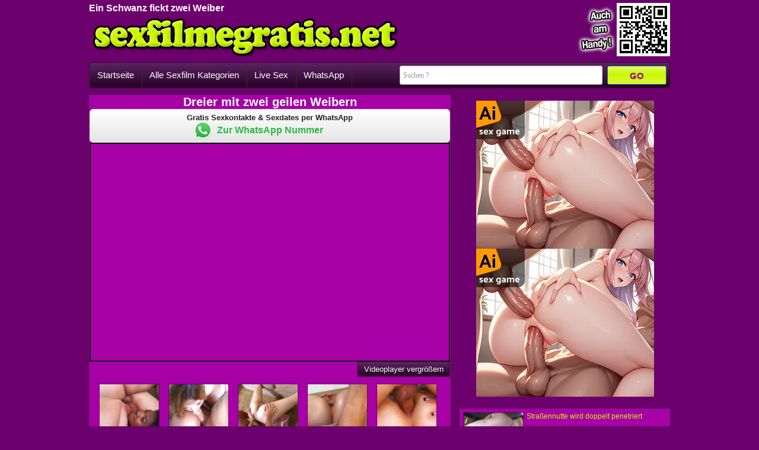

--- FILE ---
content_type: text/html; charset=UTF-8
request_url: https://sexfilmegratis.net/sexfilm/zwei-weiber-fuer-einen-schwanz-215/
body_size: 3808
content:
<!DOCTYPE html>
<html lang="de">
	<head>
		<title>Zwei Weiber für einen Schwanz</title>		
		<meta name="robots" content="index,follow"/>
		<meta name="viewport" content="width=device-width, initial-scale=1">
						
		<link rel="canonical" href="https://www.sexfilmegratis.net/sexfilm/zwei-weiber-fuer-einen-schwanz-215/"/>		
		<link rel="shortcut icon" href="//static.sexfilmegratis.net/img/favicon.ico" type="image/x-icon"/>
		<link rel="stylesheet" type="text/css" href="//static.sexfilmegratis.net/css/style_2_purple.css?v=87"/>				
	</head>
	<body data-domain="sexfilmegratis.net" class="t_tmp_2">
				<header>		
			<div class="cf">		
				<div class="pull-left">
					<div id="h1">
					<h1>Ein Schwanz fickt zwei Weiber</h1>	
					</div>		
					<div title="" id="logo"></div>		
				</div>
				<div class="pull-right">
											<div id="qrcode"></div>
									</div>
			</div>
			<div class="bar cf">
				<nav>
					<ul id="menu">
						<li><a href="/">Startseite</a></li>
						<li><a href="/sexfilmkategorien/">Alle Sexfilm Kategorien</a></li>
																					
																	<li><a rel="nofollow" href="http://www.livestrip.com/FreeAccountLanding.aspx?ADR=lsms2-old-ON30SCA" target="_blank">Live Sex</a></li>
																	<li><a href="/whatsapp/">WhatsApp</a></li>
																	
																															
					</ul>
				</nav>				
				<form class="form-wrapper" method="GET" action="/suche/">
					<input name="k" type="text" required="" placeholder="Suchen ?" id="search">
					<button id="submit">GO</button>				
				</form>
			</div>
		</header>
		<article>		
						<div class="cf">
				<div id="row">
					<div id="main_column">
							
						<section class="backg v_s">
							<h2>Dreier mit zwei geilen Weibern</h2>
							<aside id="wa_10">
<div class="widget std" id="wa_widget">	
	<div class="widget_wrapper">	
		<div class="widget_btn send_event" id="wa_join_btn" data-content="wa_externlink/extern.php" data-css="wa_externlink/extern.css" data-script="wa_externlink/extern.js?v=1" data-ga_category="WhatsApp Widget" data-ga_action="join">
			<span class="wa_info">Gratis Sexkontakte & Sexdates per WhatsApp</span><br>
			<span class="wa_btn">Zur WhatsApp Nummer</span>
		</div>
	</div>	
</div>
</aside>							<div class="cf">
								<div class="video">
									<div id="e_v_wrapper"><div id="e_v"><iframe width="100%" height="100%" frameborder=0 scrolling=no src="https://embed.redtube.com/player/?id=14705&style=redtube"></iframe></div></div>									<a class="page" id="resize-toggle"><span class="big">Videoplayer vergrößern</span><span class="small">Videoplayer verkleinern </span></a>
								</div>
								<div class="img_preview">
									<img class="std_lazy" src="//static.sexfilmegratis.net/img/b.gif" data-src="https://images1.sexfilmegratis.net/100/zwei-weiber-ficken_215_0.jpg" alt="zwei weiber ficken (0)"><img class="std_lazy" src="//static.sexfilmegratis.net/img/b.gif" data-src="https://images1.sexfilmegratis.net/100/zwei-weiber-ficken_215_4.jpg" alt="zwei weiber ficken (4)"><img class="std_lazy" src="//static.sexfilmegratis.net/img/b.gif" data-src="https://images1.sexfilmegratis.net/100/zwei-weiber-ficken_215_9.jpg" alt="zwei weiber ficken (9)"><img class="std_lazy" src="//static.sexfilmegratis.net/img/b.gif" data-src="https://images1.sexfilmegratis.net/100/zwei-weiber-ficken_215_14.jpg" alt="zwei weiber ficken (14)"><img class="std_lazy" src="//static.sexfilmegratis.net/img/b.gif" data-src="https://images1.sexfilmegratis.net/100/zwei-weiber-ficken_215_15.jpg" alt="zwei weiber ficken (15)">			
								</div>
							</div>
							
						</section>		
														
						<section class="v_d">Zwei Weiber f&uuml;r einen Schwanz lautet das Motto beim Dreier. Diese zwei Weiber wollen sich den Schwanz schmecken lassen und die geilen Fotzen sollen hardcore gefickt werden. Beim Dreier wollen die Weiber befriedigt werden.<div><br><span class="b_f">Alle Sexfilm Kategorien:&nbsp;&nbsp;&nbsp;&nbsp;</span><a class="page" href="/sexfilmkategorie/gruppensex/">Gruppensex Sexfilme</a></div><div><br><ul class="tags cf"><li><a href="/schlagwort/zwei-weiber-fuer-einen-schwanz/">zwei weiber für einen schwanz</a></li><li><a href="/schlagwort/dreier-mit-zwei-weibern/">dreier mit zwei weibern</a></li><li><a href="/schlagwort/schwanz-schmecken/">schwanz schmecken</a></li><li><a href="/schlagwort/dreier-sex/">dreier sex</a></li></ul></div><div class="cf"><br /><span>Veröffentlichungsdatum: 08.06.2014 um 10:04 Uhr</span></div></section><div><div class="polaroid small"><a href="/sexfilm/willige-weiber-lutschen-am-schwanz-337/"><img class="lazy preview" alt="Willige Weiber lutschen am Schwanz" data-count="16" data-src="https://images1.sexfilmegratis.net/_337_0.jpg" src="//static.sexfilmegratis.net/img/b.gif"/></a><div class="title"><a href="/sexfilm/willige-weiber-lutschen-am-schwanz-337/">Willige Weiber lutschen am Schwanz</a></div><div class="byline"><span>03:08</span><span class="rating">75%</span></div></div><div class="polaroid small"><a href="/sexfilm/doppelfick-von-zwei-negerschwaenzen-247/"><img class="lazy preview" alt="Doppelfick von zwei Negerschwänzen" data-count="15" data-src="https://images1.sexfilmegratis.net/_247_0.jpg" src="//static.sexfilmegratis.net/img/b.gif"/></a><div class="title"><a href="/sexfilm/doppelfick-von-zwei-negerschwaenzen-247/">Doppelfick von zwei Negerschwänzen</a></div><div class="byline"><span>1:25:34</span><span class="rating">87%</span></div></div><div class="polaroid small"><a href="/sexfilm/feuchte-muschi-braucht-zwei-riesenschwaenze-277/"><img class="lazy preview" alt="Feuchte Muschi braucht zwei Riesenschwänze" data-count="16" data-src="https://images1.sexfilmegratis.net/_277_0.jpg" src="//static.sexfilmegratis.net/img/b.gif"/></a><div class="title"><a href="/sexfilm/feuchte-muschi-braucht-zwei-riesenschwaenze-277/">Feuchte Muschi braucht zwei Riesenschwänze</a></div><div class="byline"><span>23:33</span><span class="rating">92%</span></div></div><div class="polaroid small"><a href="/sexfilm/zwei-girls-melken-schwanz-mit-hand-und-mund-ab-481/"><img class="lazy preview" alt="Zwei Girls melken Schwanz mit Hand und Mund ab" data-count="16" data-src="https://images1.sexfilmegratis.net/_481_0.jpg" src="//static.sexfilmegratis.net/img/b.gif"/></a><div class="title"><a href="/sexfilm/zwei-girls-melken-schwanz-mit-hand-und-mund-ab-481/">Zwei Girls melken Schwanz mit Hand und Mund ab</a></div><div class="byline"><span>18:41</span><span class="rating">75%</span></div></div><div class="polaroid small"><a href="/sexfilm/riesenschwanz-dreier-sex-123/"><img class="lazy preview" alt="Riesenschwanz Dreier Sex" data-count="17" data-src="https://images1.sexfilmegratis.net/_123_0.jpg" src="//static.sexfilmegratis.net/img/b.gif"/></a><div class="title"><a href="/sexfilm/riesenschwanz-dreier-sex-123/">Riesenschwanz Dreier Sex</a></div><div class="byline"><span>22:27</span><span class="rating">70%</span></div></div><div class="polaroid small"><a href="/sexfilm/farbige-luststute-hat-spass-mit-zwei-schwaenzen-195/"><img class="lazy preview" alt="Farbige Luststute hat Spaß mit zwei Schwänzen" data-count="15" data-src="https://images1.sexfilmegratis.net/_195_0.jpg" src="//static.sexfilmegratis.net/img/b.gif"/></a><div class="title"><a href="/sexfilm/farbige-luststute-hat-spass-mit-zwei-schwaenzen-195/">Farbige Luststute hat Spaß mit zwei Schwänzen</a></div><div class="byline"><span>35:00</span><span class="rating">87%</span></div></div><div class="polaroid small"><a href="/sexfilm/dreilochluder-bumst-mit-zwei-schwaenze-473/"><img class="lazy preview" alt="Dreilochluder bumst mit zwei Schwänze" data-count="16" data-src="https://images1.sexfilmegratis.net/_473_0.jpg" src="//static.sexfilmegratis.net/img/b.gif"/></a><div class="title"><a href="/sexfilm/dreilochluder-bumst-mit-zwei-schwaenze-473/">Dreilochluder bumst mit zwei Schwänze</a></div><div class="byline"><span>22:32</span><span class="rating">90%</span></div></div><div class="polaroid small"><a href="/sexfilm/girls-wichsen-schwaenze-472/"><img class="lazy preview" alt="Girls wichsen Schwänze" data-count="17" data-src="https://images2.sexfilmegratis.net/_472_0.jpg" src="//static.sexfilmegratis.net/img/b.gif"/></a><div class="title"><a href="/sexfilm/girls-wichsen-schwaenze-472/">Girls wichsen Schwänze</a></div><div class="byline"><span>21:00</span><span class="rating">93%</span></div></div><div class="polaroid small"><a href="/sexfilm/rothaariges-flittchen-braucht-zwei-stecher-267/"><img class="lazy preview" alt="Rothaariges Flittchen braucht zwei Stecher" data-count="15" data-src="https://images1.sexfilmegratis.net/_267_0.jpg" src="//static.sexfilmegratis.net/img/b.gif"/></a><div class="title"><a href="/sexfilm/rothaariges-flittchen-braucht-zwei-stecher-267/">Rothaariges Flittchen braucht zwei Stecher</a></div><div class="byline"><span>25:34</span><span class="rating">75%</span></div></div><div class="polaroid small"><a href="/sexfilm/haariges-lustloch-braucht-zwei-schniedel-312/"><img class="lazy preview" alt="Haariges Lustloch braucht zwei Schniedel" data-count="16" data-src="https://images2.sexfilmegratis.net/_312_0.jpg" src="//static.sexfilmegratis.net/img/b.gif"/></a><div class="title"><a href="/sexfilm/haariges-lustloch-braucht-zwei-schniedel-312/">Haariges Lustloch braucht zwei Schniedel</a></div><div class="byline"><span>22:32</span><span class="rating">89%</span></div></div><div class="polaroid small"><a href="/sexfilm/heisser-dreier-mit-zwei-squirt-lesben-113/"><img class="lazy preview" alt="Heißer Dreier mit zwei Squirt Lesben" data-count="14" data-src="https://images1.sexfilmegratis.net/_113_0.jpg" src="//static.sexfilmegratis.net/img/b.gif"/></a><div class="title"><a href="/sexfilm/heisser-dreier-mit-zwei-squirt-lesben-113/">Heißer Dreier mit zwei Squirt Lesben</a></div><div class="byline"><span>23:28</span><span class="rating">87%</span></div></div><div class="polaroid small"><a href="/sexfilm/doppelfick-von-zwei-shemales-149/"><img class="lazy preview" alt="Doppelfick von zwei Shemales" data-count="16" data-src="https://images1.sexfilmegratis.net/_149_0.jpg" src="//static.sexfilmegratis.net/img/b.gif"/></a><div class="title"><a href="/sexfilm/doppelfick-von-zwei-shemales-149/">Doppelfick von zwei Shemales</a></div><div class="byline"><span>07:22</span><span class="rating">71%</span></div></div></div>																			<aside id="special9"></aside>
											</div>
				</div>
				<div id="right_column">
											<aside id="special5"></aside>
						
						
					<div class="polaroid h"><a href="/sexfilm/strassennutte-wird-doppelt-penetriert-332/"><img class="lazy preview" alt="Straßennutte wird doppelt penetriert" data-count="16" data-src="https://images2.sexfilmegratis.net/_332_0.jpg" src="//static.sexfilmegratis.net/img/b.gif"/></a><div class="title"><a href="/sexfilm/strassennutte-wird-doppelt-penetriert-332/">Straßennutte wird doppelt penetriert</a></div><div class="byline"><span>24:43</span><span class="rating">88%</span></div></div><div class="polaroid h"><a href="/sexfilm/beim-gruppensex-wird-viel-gelutscht-und-geleckt-160/"><img class="lazy preview" alt="Beim Gruppensex wird viel gelutscht und geleckt" data-count="17" data-src="https://images2.sexfilmegratis.net/_160_0.jpg" src="//static.sexfilmegratis.net/img/b.gif"/></a><div class="title"><a href="/sexfilm/beim-gruppensex-wird-viel-gelutscht-und-geleckt-160/">Beim Gruppensex wird viel gelutscht und geleckt</a></div><div class="byline"><span>05:12</span><span class="rating">0%</span></div></div><div class="polaroid h"><a href="/sexfilm/zum-geburtstag-gibt-es-den-rudelfick-297/"><img class="lazy preview" alt="Zum Geburtstag gibt es den Rudelfick" data-count="16" data-src="https://images1.sexfilmegratis.net/_297_0.jpg" src="//static.sexfilmegratis.net/img/b.gif"/></a><div class="title"><a href="/sexfilm/zum-geburtstag-gibt-es-den-rudelfick-297/">Zum Geburtstag gibt es den Rudelfick</a></div><div class="byline"><span>07:00</span><span class="rating">90%</span></div></div><div class="polaroid h"><a href="/sexfilm/zwei-weiber-fuer-einen-schwanz-215/"><img class="lazy preview" alt="Zwei Weiber für einen Schwanz" data-count="16" data-src="https://images1.sexfilmegratis.net/_215_0.jpg" src="//static.sexfilmegratis.net/img/b.gif"/></a><div class="title"><a href="/sexfilm/zwei-weiber-fuer-einen-schwanz-215/">Zwei Weiber für einen Schwanz</a></div><div class="byline"><span>11:06</span><span class="rating">87%</span></div></div><div class="polaroid h"><a href="/sexfilm/latinas-erleben-wilden-gruppensex-54/"><img class="lazy preview" alt="Latinas erleben wilden Gruppensex" data-count="16" data-src="https://images2.sexfilmegratis.net/_54_0.jpg" src="//static.sexfilmegratis.net/img/b.gif"/></a><div class="title"><a href="/sexfilm/latinas-erleben-wilden-gruppensex-54/">Latinas erleben wilden Gruppensex</a></div><div class="byline"><span>34:39</span><span class="rating">86%</span></div></div><div class="polaroid h"><a href="/sexfilm/flotter-dreier-bei-der-massage-47/"><img class="lazy preview" alt="Flotter Dreier bei der Massage" data-count="16" data-src="https://images1.sexfilmegratis.net/_47_0.jpg" src="//static.sexfilmegratis.net/img/b.gif"/></a><div class="title"><a href="/sexfilm/flotter-dreier-bei-der-massage-47/">Flotter Dreier bei der Massage</a></div><div class="byline"><span>14:34</span><span class="rating">90%</span></div></div><div class="polaroid h"><a href="/sexfilm/doppelfick-von-zwei-negerschwaenzen-247/"><img class="lazy preview" alt="Doppelfick von zwei Negerschwänzen" data-count="15" data-src="https://images1.sexfilmegratis.net/_247_0.jpg" src="//static.sexfilmegratis.net/img/b.gif"/></a><div class="title"><a href="/sexfilm/doppelfick-von-zwei-negerschwaenzen-247/">Doppelfick von zwei Negerschwänzen</a></div><div class="byline"><span>1:25:34</span><span class="rating">87%</span></div></div><div class="polaroid h"><a href="/sexfilm/gluecklicher-kerl-von-zwillingen-gefickt-259/"><img class="lazy preview" alt="Glücklicher Kerl von Zwillingen gefickt" data-count="17" data-src="https://images1.sexfilmegratis.net/_259_0.jpg" src="//static.sexfilmegratis.net/img/b.gif"/></a><div class="title"><a href="/sexfilm/gluecklicher-kerl-von-zwillingen-gefickt-259/">Glücklicher Kerl von Zwillingen gefickt</a></div><div class="byline"><span>1:09:02</span><span class="rating">91%</span></div></div><div class="cf"></div>					
				</div>
			</div>
				
		</article>
				
		<footer>	
			<div id="footer">
			 &copy; <a href="https://www.sexfilmegratis.net">www.sexfilmegratis.net</a>			
			</div>
			<div id="advertise" class="advertising"><p>&nbsp;</p></div>
		</footer>
		<script type="text/javascript">
		var jqT = null;
				</script>
						
			<script async src="https://www.googletagmanager.com/gtag/js?id=G-X6PW16LV29"></script>
            <script>
              window.dataLayer = window.dataLayer || [];
              function gtag(){dataLayer.push(arguments);}
              gtag('js', new Date());
              gtag('config', 'G-X6PW16LV29',{'anonymize_ip': true});
            </script>
				<script type="text/javascript">	
		  (function() {			
			var jq = document.createElement('script'); jq.type = 'text/javascript'; jq.async = true;
			jq.src = '//ajax.googleapis.com/ajax/libs/jquery/1.9.1/jquery.min.js';
			jq.onload=jq.onreadystatechange = function () {			
				if (!this.readyState || this.readyState == 'loaded' || this.readyState == 'complete' ) {				
					jq.onload = jq.onreadystatechange = null;
					jqT = $.noConflict(true);
					var ts = document.createElement('script'); ts.type = 'text/javascript'; ts.async = true;
					ts.src = '//static.sexfilmegratis.net/script/am.js?v=87';
					var s3 = document.getElementsByTagName('script')[0]; s3.parentNode.insertBefore(ts, s3);									
				  }
			};
			var s2 = document.getElementsByTagName('script')[0]; s2.parentNode.insertBefore(jq, s2);		
		  })();
		  
		  function includeSpecial()
		  {
												jqT('#special5').html('<iframe src="//a.magsrv.com/iframe.php?idzone=4803400&size=300x250" width="300" height="250" scrolling="no" marginwidth="0" marginheight="0" frameborder="0"></iframe><iframe src="//a.magsrv.com/iframe.php?idzone=4803400&size=300x250" width="300" height="250" scrolling="no" marginwidth="0" marginheight="0" frameborder="0"></iframe>');
																					jqT('#special9').html('<iframe src="//a.magsrv.com/iframe.php?idzone=4803406&size=728x90" width="728" height="90" scrolling="no" marginwidth="0" marginheight="0" frameborder="0"></iframe>');
													  }
		</script>
							<script type="application/javascript">
                                                            var ad_idzone = "4803408",
                                                            ad_popup_fallback = false,
                                                            ad_popup_force = false,
                                                            ad_chrome_enabled = true,
                                                            ad_new_tab = false,
                                                            ad_frequency_period = 360,
                                                            ad_frequency_count = 1,
                                                            ad_trigger_method = 3,
                                                            ad_trigger_delay = 0,
                                                            ad_capping_enabled = true; 
                                                        </script>
                                                        <script type="application/javascript" src="https://a.pemsrv.com/popunder1000.js"></script>							
	<script defer src="https://static.cloudflareinsights.com/beacon.min.js/vcd15cbe7772f49c399c6a5babf22c1241717689176015" integrity="sha512-ZpsOmlRQV6y907TI0dKBHq9Md29nnaEIPlkf84rnaERnq6zvWvPUqr2ft8M1aS28oN72PdrCzSjY4U6VaAw1EQ==" data-cf-beacon='{"version":"2024.11.0","token":"f80473587a2a4b088984e45d06fdbc78","r":1,"server_timing":{"name":{"cfCacheStatus":true,"cfEdge":true,"cfExtPri":true,"cfL4":true,"cfOrigin":true,"cfSpeedBrain":true},"location_startswith":null}}' crossorigin="anonymous"></script>
</body>
</html>

--- FILE ---
content_type: text/html; charset=UTF-8
request_url: https://a.magsrv.com/iframe.php?idzone=4803400&size=300x250
body_size: 73
content:

<!DOCTYPE html>
<body style="margin:0px;">
    <script async type="application/javascript" src="https://a.magsrv.com/build-iframe-js-url.js?idzone=4803400"></script>
    <script async type="application/javascript" src="https://a.magsrv.com/ad-provider.js"></script>
</body>


--- FILE ---
content_type: text/html; charset=UTF-8
request_url: https://a.magsrv.com/iframe.php?idzone=4803400&size=300x250
body_size: 75
content:

<!DOCTYPE html>
<body style="margin:0px;">
    <script async type="application/javascript" src="https://a.magsrv.com/build-iframe-js-url.js?idzone=4803400"></script>
    <script async type="application/javascript" src="https://a.magsrv.com/ad-provider.js"></script>
</body>


--- FILE ---
content_type: text/html; charset=UTF-8
request_url: https://a.magsrv.com/iframe.php?idzone=4803406&size=728x90
body_size: 67
content:

<!DOCTYPE html>
<body style="margin:0px;">
    <script async type="application/javascript" src="https://a.magsrv.com/build-iframe-js-url.js?idzone=4803406"></script>
    <script async type="application/javascript" src="https://a.magsrv.com/ad-provider.js"></script>
</body>


--- FILE ---
content_type: text/css
request_url: https://static.sexfilmegratis.net/css/style_2_purple.css?v=87
body_size: 3887
content:
*{margin:0;padding:0}html{font-family:'Droid Sans',sans-serif;font-size:14px}body{background:#6c006c;color:#fff}footer{min-height:200px;margin-top:20px;border-top:2px solid grey;background-color:#2f2f2f}a{text-decoration:none;color:#ccf600}footer a,footer{color:#bbb}article,header,#footer{width:1320px;min-width:320px;margin-left:auto;margin-right:auto}header h1{font-size:16px;padding-top:5px;color:#fff}.pull-left{float:left}.pull-right{float:right}#h1{min-height:25px}article{padding:1px 0}#row{float:left;width:100%}#right_column{float:left;width:355px;margin-left:-355px;margin-top:10px}#main_column{margin-right:370px;margin-top:10px}section{padding-top:10px;padding-bottom:10px}.textbox{text-align:justify;padding-left:10px;padding-right:10px;clear:both}.textbox ul{padding-left:40px}.textbox a,.v_d a{color:#ccf600}.cf:after{content:"";display:table;clear:both}.polaroid.h{width:343px;margin:0 0 5px 0}.polaroid.h img{width:100px;height:75px;margin-right:5px;float:left}.polaroid.h .title{height:55px;width:340px}.desc:after{clear:both}.dur{float:left}.rating{float:right;color:white}.cat img{width:180px;height:240px;margin-top:30px;margin-left:30px;border:1px solid #999}.cat:hover{background:#555}.v_s{padding-top:0}.v_s h2{text-align:center;color:#fff}.b_f{font-size:17px}.v_d img{padding:1px;border:1px solid #021a40;float:right}#e_v{height:465px;width:786px;border:2px solid #111;display:block;margin-left:auto;margin-right:auto}.ribbon-wrapper-green{width:85px;height:88px;overflow:hidden;position:absolute;top:-3px;right:-3px}.ribbon-green{font:bold 15px Sans-Serif;color:#333;text-align:center;text-shadow:rgba(255,255,255,0.5) 0 1px 0;-webkit-transform:rotate(45deg);-moz-transform:rotate(45deg);-ms-transform:rotate(45deg);-o-transform:rotate(45deg);position:relative;padding:7px 0;left:-5px;top:15px;width:120px;background-color:#bfdc7a;background-image:-webkit-gradient(linear,left top,left bottom,from(#bfdc7a),to(#8ebf45));background-image:-webkit-linear-gradient(top,#bfdc7a,#8ebf45);background-image:-moz-linear-gradient(top,#bfdc7a,#8ebf45);background-image:-ms-linear-gradient(top,#bfdc7a,#8ebf45);background-image:-o-linear-gradient(top,#bfdc7a,#8ebf45);color:#6a6340;-webkit-box-shadow:0 0 3px rgba(0,0,0,0.3);-moz-box-shadow:0 0 3px rgba(0,0,0,0.3);box-shadow:0 0 3px rgba(0,0,0,0.3)}.ribbon-green:before,.ribbon-green:after{content:"";border-top:3px solid #6e8900;border-left:3px solid transparent;border-right:3px solid transparent;position:absolute;bottom:-3px}.ribbon-green:before{left:0}.ribbon-green:after{right:0}.m_img{position:relative;width:242px;margin-left:auto;margin-right:auto}.play_img img{border:1px solid black}.play_btn{position:absolute;left:95px;top:65px;width:50px;height:50px;background-image:url(../img/play.png)}aside iframe{display:block;margin-left:auto;margin-right:auto}.page,.blocklist a{box-shadow:inset 0 1px 1px rgba(255,255,255,.1),0 1px 3px rgba(0,0,0,.1);color:#feffff;text-shadow:0 1px 0 rgba(0,0,0,.5);background:#5a2460;background:-moz-linear-gradient(180deg,#5a2460 0,#280027 100%);background:-webkit-gradient(linear,left top,left bottom,color-stop(0,#5a2460),color-stop(100%,#280027));background:-webkit-linear-gradient(180deg,#5a2460 0,#280027 100%);background:-o-linear-gradient(180deg,#5a2460 0,#280027 100%);background:-ms-linear-gradient(180deg,#5a2460 0,#280027 100%);background:linear-gradient(to bottom,#5a2460 0,#280027 100%);border:1px solid #3a0430;display:inline-block;padding:6px 12px;margin-right:4px;margin-bottom:2px;text-decoration:none}.page:hover,.blocklist a:hover{border:solid 1px #32373b;background:#3e4347}.page.active{border:0;background:#2f3237;box-shadow:inset 0 0 8px rgba(0,0,0,.5),0 1px 0 rgba(255,255,255,.1)}.blocklist{list-style:none outside none}.blocklist li{float:left}.polaroid{float:left;margin:5px;position:relative;padding:5px;background-color:#a600a6;border:1px solid #7c1f7c;transition:box-shadow 150ms ease-in-out,transform 150ms ease-in-out}.polaroid:hover{position:relative;padding:5px;background-color:#ccf600;transform:translate(0,-3px)}.polaroid .title{padding:0 0 4px;font-family:'Varela Round',sans-serif;font-size:15px;width:242px;min-height:38px}.polaroid .title:hover{text-shadow:0 1px 4px #bbb}.polaroid:hover a{color:black}.polaroid:hover .rating{color:black}.polaroid:hover .byline{color:black}.cat .title{text-align:center}.polaroid .byline{font-family:Arial,Helvetica,sans-serif;font-size:12px;font-style:italic;color:#eee}.polaroid img{cursor:pointer;border:1px solid rgba(0,0,0,0.3)}.preview{width:240px;height:180px}.pagination{float:left;margin-left:5px}#order{float:right;margin-left:5px}#order span{cursor:pointer}.videos{clear:both}.heading{font-size:21px;margin-left:5px;display:block;margin-bottom:5px;margin-top:5px}.float-left{float:left}.float-right{float:right}.backg{background-color:#a600a6;border:1px solid #7c1f7c;transition:box-shadow 150ms ease-in-out,transform 150ms ease-in-out}.related_ad{margin:5px;float:right;width:516px;height:518px}.related_ad.long{min-height:auto;width:355px}.bar{border-width:1px;border-style:solid;background:#5a2460;background:-moz-linear-gradient(180deg,#5a2460 0,#280027 100%);background:-webkit-gradient(linear,left top,left bottom,color-stop(0,#5a2460),color-stop(100%,#280027));background:-webkit-linear-gradient(180deg,#5a2460 0,#280027 100%);background:-o-linear-gradient(180deg,#5a2460 0,#280027 100%);background:-ms-linear-gradient(180deg,#5a2460 0,#280027 100%);background:linear-gradient(to bottom,#5a2460 0,#280027 100%);border-color:#3a0430}header .nav{float:left}#search{float:right}nav{width:auto;text-align:left}nav:after{clear:both}nav ul{float:left;width:auto;z-index:100;font-size:15px;border-right:1px solid #333}nav ul:before,nav ul:after{display:table;content:""}nav ul:after{clear:both}nav ul li{float:left;padding:0 0 10px 0;position:relative;outline:0;line-height:1.2em;padding:0 1px 0 0;list-style:none;border-left:1px solid #333}nav ul a{padding:17px 17px 17px 17px;font-weight:normal;float:left;display:block}nav ul a:link,nav ul a:visited{text-decoration:none;-webkit-transition:all .3s ease;-moz-transition:all .3s ease;-ms-transition:all .3s ease;-o-transition:all .3s ease;transition:all .3s ease;outline:0;color:#666;color:#fff}nav ul a:hover,nav ul a:active{text-decoration:none;color:#a67b45;background:#a600a6;background-repeat:repeat-x;-webkit-transition:all .1s ease;-moz-transition:all .1s ease;-ms-transition:all .1s ease;-o-transition:all .1s ease;transition:all .1s ease;outline:0}nav ul a:active{-webkit-box-shadow:0 0 3px 1px rgba(0,0,0,0.3) inset;-moz-box-shadow:0 0 3px 1px rgba(0,0,0,0.3) inset;box-shadow:0 0 3px 1px rgba(0,0,0,0.3) inset}#menu li:hover>ul{display:block}#menu li:hover>a{color:#fff}.tags{margin:0;padding:0;right:24px;bottom:-12px;list-style:none}.tags li,.tags a{float:left;height:24px;line-height:23px;position:relative;font-size:12px}.tags li{margin-top:5px}.tags a{margin-left:20px;padding:0 10px 0 12px;background:#d235d2;color:#fff;text-decoration:none;-moz-border-radius-bottomright:4px;-webkit-border-bottom-right-radius:4px;border-bottom-right-radius:4px;-moz-border-radius-topright:4px;-webkit-border-top-right-radius:4px;border-top-right-radius:4px}.tags a:before{content:"";float:left;position:absolute;top:0;left:-12px;width:0;height:0;border-color:transparent #d235d2 transparent transparent;border-style:solid;border-width:12px 12px 12px 0}.tags a:after{content:"";position:absolute;top:10px;left:0;float:left;width:4px;height:4px;-moz-border-radius:2px;-webkit-border-radius:2px;border-radius:2px;background:#333;-moz-box-shadow:-1px -1px 2px #eee;-webkit-box-shadow:-1px -1px 2px #eee;box-shadow:-1px -1px 2px #eee}.tags a:hover{background:#85a000;color:black}.tags a:hover:before{border-color:transparent #85a000 transparent transparent}#special5{margin-bottom:10px;padding-top:10px;padding-bottom:10px}#special3>*{margin:auto;margin:auto}#special9{margin-left:auto;margin-right:auto;width:610px}.form-wrapper{width:450px;padding:5px;overflow:hidden;float:right}.form-wrapper #search{width:330px;height:20px;padding:10px 5px;float:left;font:bold 16px 'lucida sans','trebuchet MS','Tahoma';border:1px solid #ccc;-moz-border-radius:3px;-webkit-border-radius:3px;border-radius:3px;background-color:#fff}.form-wrapper #search:focus{outline:0;border-color:#aaa;-moz-box-shadow:0 1px 1px #bbb inset;-webkit-box-shadow:0 1px 1px #bbb inset;box-shadow:0 1px 1px #bbb inset}.form-wrapper #search::-webkit-input-placeholder{color:#999;font-weight:normal}.form-wrapper #search:-moz-placeholder{color:#999;font-weight:normal}.form-wrapper #search:-ms-input-placeholder{color:#999;font-weight:normal}.form-wrapper #submit{float:right;border:1px solid #00748f;height:42px;width:100px;padding:0;cursor:pointer;font:bold 15px Arial,Helvetica;text-transform:uppercase;color:#a600a6;background:#e3fb71;background:-moz-linear-gradient(180deg,#e3fb71 0,#ccf600 44%,#dafb3f 100%);background:-webkit-gradient(linear,left top,left bottom,color-stop(0,#e3fb71),color-stop(44%,#ccf600),color-stop(100%,#dafb3f));background:-webkit-linear-gradient(180deg,#e3fb71 0,#ccf600 44%,#dafb3f 100%);background:-o-linear-gradient(180deg,#e3fb71 0,#ccf600 44%,#dafb3f 100%);background:-ms-linear-gradient(180deg,#e3fb71 0,#ccf600 44%,#dafb3f 100%);background:linear-gradient(to bottom,#e3fb71 0,#ccf600 44%,#dafb3f 100%);-moz-border-radius:3px;-webkit-border-radius:3px;border-radius:3px;text-shadow:0 1px 0 rgba(0,0,0,.3)}.form-wrapper #submit:hover,.form-wrapper #submit:focus{background:#e3fb71}.form-wrapper #submit:active{outline:0;-moz-box-shadow:0 1px 4px rgba(0,0,0,0.5) inset;-webkit-box-shadow:0 1px 4px rgba(0,0,0,0.5) inset;box-shadow:0 1px 4px rgba(0,0,0,0.5) inset}.form-wrapper #submit::-moz-focus-inner{border:0}.email span{display:none}.video{float:left;width:790px}.img_preview{float:left;width:102px;margin-left:20px}.img_preview img{margin-bottom:10px;width:100px;height:75px;border:1px solid #6c006c}.big-player #main_column{margin-right:0;width:100%}.big-player #e_v{width:1314px;height:760px}.big-player #right_column{margin-left:0;width:100%}.big-player #rightbox{width:100%;margin-top:0}.big-player #resize-toggle .big{display:none}#resize-toggle .small{display:none}.big-player #resize-toggle .small{display:inline}#resize-toggle{float:right;margin-right:0;cursor:pointer}.big-player .img_preview{width:auto;margin-left:16px}.big-player .img_preview img{float:left;margin:10px 15px 0 0}.big-player .video{width:100%}.big-player .polaroid.h{margin-right:20px}#tube_popup{position:fixed;bottom:10px;left:10px;background-color:#a600a6;border:1px solid #7c1f7c}.tube_closer{text-align:right;padding:3px 10px 3px 0}#tube_popup .sz_300_250{width:300px;height:250px;overflow:hidden}#tube_popup iframe{margin:0;padding:0}.more_btn{text-align:center;margin-top:40px;margin-bottom:60px}.more_btn a{padding:12px 34px}#img_cnt{margin-left:10px}#img_cnt img{width:240px;height:180px}.small .preview{width:178px;height:134px}.small.polaroid{margin:2px}.small.polaroid:hover{transform:translate(0,-2px)}.small.polaroid .title{width:170px;font-size:12px}@media all and (min-width:1000px){#logo{background-image:url(../img/header_70.png);background-repeat:no-repeat;height:80px;width:700px}#qrcode{background-image:url(../img/qrcode_lg.png);background-repeat:no-repeat;height:90px;width:170px;margin-top:5px}}@media all and (max-width:1340px){html{font-size:13px}article,header,#footer{width:980px}.preview{width:178px;height:134px}.polaroid{margin:2px}.polaroid:hover{transform:translate(0,-2px)}.polaroid .title{width:170px;font-size:12px}.related_ad{width:386px;height:420px;margin:2px}nav ul a{padding:12px}.heading{font-size:16px}.page,.blocklist a{padding:4px 10px}.form-wrapper{padding:5px}.form-wrapper #search{font-size:12px;padding:5px 5px;height:20px}.form-wrapper #submit{height:32px}#e_v{width:604px;height:366px}.big-player #e_v{width:974px;height:550px}.cat img{width:120px;height:160px;margin-top:2px;margin-left:2px}.cat .title{width:120px}.video{width:100%}.img_preview{width:auto;margin-left:16px}.img_preview img{float:left;margin:10px 15px 0 0}}@media all and (max-width:1000px){article,header,#footer{width:95%}.related_ad,#special5,#special6{display:none}.form-wrapper{width:320px}.form-wrapper #search{width:220px}.form-wrapper #submit{width:80px}#logo{background-image:url(../img/header_30.png);background-repeat:no-repeat;height:30px;width:320px}.bar{background:0;border:0}#menu{background-color:#a600a6;border-top:1px solid #7c1f7c;border-bottom:1px solid #7c1f7c}#e_v{bottom:0;left:0;top:0;right:0;position:absolute;height:auto;width:auto;border:0}.video{padding-bottom:56%;position:relative;width:100%;float:none}.play_btn{position:absolute;left:40%;top:37%;width:20%;height:36%;background-image:url(../img/play.png);background-size:100% auto;background-repeat:no-repeat}.play_img{width:100%;height:100%}.m_img{position:absolute;left:0;right:0;bottom:0;top:0;width:auto;height:auto}.play_img img{width:100%;height:100%}.v_s h2{margin:5px 0;font-size:16px}#main_column{margin-right:0}#right_column{clear:both;margin-left:0;width:100%}.polaroid.h{margin-right:10px;width:300px}.polaroid.h .title{width:295px}.img_preview img{margin-right:5px}.small .preview,.polaroid.b .preview{width:140px;height:105px}.small.polaroid .title,.polaroid.b .title{width:140px;height:38px;overflow:hidden}nav ul a{padding:5px 10px}}@media all and (max-width:400px){.form-wrapper{padding-right:0}}.blink{animation:blinker 4s linear infinite}@keyframes blinker{50%{opacity:0}}.video_header #wa_wrapper{margin-right:5px}#wa_widget{color:#222}#wa_wrapper{padding:5px 0}#wa_content{font-family:Arial;font-weight:bold;background:#fff;background:-moz-linear-gradient(top,rgba(255,255,255,1) 0,rgba(229,229,229,1) 100%);background:-webkit-linear-gradient(top,rgba(255,255,255,1) 0,rgba(229,229,229,1) 100%);background:linear-gradient(to bottom,rgba(255,255,255,1) 0,rgba(229,229,229,1) 100%);filter:progid:DXImageTransform.Microsoft.gradient(startColorstr='#ffffff',endColorstr='#e5e5e5',GradientType=0);padding:5px 10px 10px 10px}#wa_content ol{font-size:14px;padding:0 10px 10px 30px;margin:0}#wa_content p{line-height:26px;font-size:16px;padding:0 10px 10px 10px;font-weight:normal;margin:0}#step1{margin-bottom:5px}#wa_content a{display:block;height:40px;line-height:40px;background-color:#2eb843;-moz-border-radius:4px;-webkit-border-radius:4px;border-radius:4px;font-weight:bold;font-size:16px;color:#fff;text-align:center;margin-left:10px;margin-right:10px;text-decoration:none;background:#00b100;background:-moz-linear-gradient(top,rgba(0,177,0,1) 0,rgba(0,123,0,1) 100%);background:-webkit-linear-gradient(top,rgba(0,177,0,1) 0,rgba(0,123,0,1) 100%);background:linear-gradient(to bottom,rgba(0,177,0,1) 0,rgba(0,123,0,1) 100%);filter:progid:DXImageTransform.Microsoft.gradient(startColorstr='#00b100',endColorstr='#007b00',GradientType=0)}#wa_join_btn{text-align:center;border:1px solid #d9d9d9;border-radius:6px;cursor:pointer;background:#fff;background:-moz-linear-gradient(top,#fff 0,#e5e5e5 100%);background:-webkit-linear-gradient(top,#fff 0,#e5e5e5 100%);background:linear-gradient(to bottom,#fff 0,#e5e5e5 100%);filter:progid:DXImageTransform.Microsoft.gradient(startColorstr='#ffffff',endColorstr='#e5e5e5',GradientType=0)}#wa_join_btn .wa_btn{position:relative}#wa_join_btn .wa_btn{color:#2eb843;font-weight:bold;font-size:16px;line-height:40px}#wa_join_btn .wa_btn:before{display:block;position:absolute;left:-40px;width:32px;height:40px;content:" ";background-image:url(/img/whatsapp.png);background-repeat:no-repeat;background-position:right center;background-size:32px 32px}#wa_join_btn .wa_btn.msg1:before{background-image:url(/img/widget/wa_msg1.png);background-size:40px 32px;left:-48px;width:40px}#wa_join_btn .wa_btn.gif:before{background-image:url(/img/widget/wa.gif);background-size:40px 32px;left:-48px;width:40px}#wa_join_btn .wa_info{font-weight:bold;position:relative;top:6px}#wa_header{background:#314242 none repeat scroll 0 0;padding:5px}#wa_header img{float:left}#wa_title{color:white;float:left;font-size:20px;font-weight:bold;line-height:36px;margin-left:10px}#wa_widget.green #wa_join_btn .wa_info{color:white}#wa_widget.green #wa_join_btn{border:1px solid #00b100;background:#00b100;background:-moz-linear-gradient(top,rgba(0,177,0,1) 0,rgba(0,123,0,1) 100%);background:-webkit-linear-gradient(top,rgba(0,177,0,1) 0,rgba(0,123,0,1) 100%);background:linear-gradient(to bottom,rgba(0,177,0,1) 0,rgba(0,123,0,1) 100%)}#wa_widget.green #wa_join_btn .wa_btn{color:white}#wa_widget.dark #wa_join_btn .wa_info{color:white}#wa_widget.dark #wa_join_btn{border:1px solid #314242;background:#314242;background:-moz-linear-gradient(top,rgba(76,99,99,1) 0,rgba(49,66,66,1) 100%);background:-webkit-linear-gradient(top,rgba(76,99,99,1) 0,rgba(49,66,66,1) 100%);background:linear-gradient(to bottom,rgba(76,99,99,1) 0,rgba(49,66,66,1) 100%)}#wa_widget.dark #wa_join_btn .wa_btn{color:white}.wa_profiles{margin-left:auto;margin-right:auto;width:300px}.wa_profiles img{float:left;margin-left:5px;margin-right:10px}

--- FILE ---
content_type: application/javascript
request_url: https://static.sexfilmegratis.net/script/am.js?v=87
body_size: 10192
content:
(function(c,b,a,e){var d=jqT(b);jqT.fn.lazyload=function(f){var h=this;var i;var g={threshold:0,failure_limit:500,event:"scroll",effect:"show",container:b,data_attribute:"src",skip_invisible:true,appear:null,load:null,max_width:240};function j(){var k=0;h.each(function(){var l=jqT(this);if(g.skip_invisible&&!l.is(":visible")){return}if(jqT.abovethetop(this,g)||jqT.leftofbegin(this,g)){}else{if(!jqT.belowthefold(this,g)&&!jqT.rightoffold(this,g)){l.trigger("appear");k=0}else{if(++k>g.failure_limit){return false}}}})}if(f){if(e!==f.failurelimit){f.failure_limit=f.failurelimit;delete f.failurelimit}if(e!==f.effectspeed){f.effect_speed=f.effectspeed;delete f.effectspeed}jqT.extend(g,f)}i=(g.container===e||g.container===b)?d:jqT(g.container);if(0===g.event.indexOf("scroll")){i.bind(g.event,function(k){return j()})}this.each(function(){var k=this;var l=jqT(k);k.loaded=false;l.one("appear",function(){if(!this.loaded){if(g.appear){var m=h.length;g.appear.call(k,m,g)}jqT("<img />").bind("load",function(){l.hide().attr("src",jqT.getCSSImageLink(l,l.attr("data-"+g.data_attribute)))[g.effect](g.effect_speed);k.loaded=true;var n=jqT.grep(h,function(p){return !p.loaded});h=jqT(n);if(g.load){var o=h.length;g.load.call(k,o,g)}}).attr("src",jqT.getCSSImageLink(l,l.attr("data-"+g.data_attribute)))}});if(0!==g.event.indexOf("scroll")){l.bind(g.event,function(m){if(!k.loaded){l.trigger("appear")}})}});d.bind("resize",function(k){j()});if((/iphone|ipod|ipad.*os 5/gi).test(navigator.appVersion)){d.bind("pageshow",function(k){if(k.originalEvent.persisted){h.each(function(){jqT(this).trigger("appear")})}})}j();return this};jqT.getOriginalImage=function(g,j){if(g.hasClass("std_lazy")){return g.data(j.data_attribute)}var h=parseInt(g.css("width"));if(h<j.max_width){var f=g.data(j.data_attribute);var i=f.lastIndexOf("/");return f.substring(0,i)+"/"+h+f.substring(i,f.length)}else{return g.data(j.data_attribute)}};jqT.getCSSImageLink=function(g,k){var j=1;if(g.attr("data-max_ratio")){var l=!!b.devicePixelRatio?b.devicePixelRatio:1;if(l>1){if(l>g.data("max_ratio")){j=g.data("max_ratio")}else{j=l}}}var i=k.indexOf("/css/");if(i!==-1){var h=parseInt(g.css("width"));var f=parseInt(g.css("height"));if(j>1){h=parseInt(h*j);f=parseInt(f*j)}k=k.replace("/css/","/"+h+"x"+f+"/")}else{i=k.indexOf("/cssxauto/");if(i!==-1){var h=parseInt(g.css("width"));if(j>1){h=parseInt(h*j)}k=k.replace("/cssxauto/","/"+h+"xauto/")}else{i=k.indexOf("/autoxcss/");if(i!==-1){var f=parseInt(g.css("height"));if(j>1){f=parseInt(f*j)}k=k.replace("/autoxcss/","/autox"+f+"/")}}}return k};jqT.belowthefold=function(g,h){var f;if(h.container===e||h.container===b){f=d.height()+d.scrollTop()}else{f=jqT(h.container).offset().top+jqT(h.container).height()}return f<=jqT(g).offset().top-h.threshold};jqT.rightoffold=function(g,h){var f;if(h.container===e||h.container===b){f=d.width()+d.scrollLeft()}else{f=jqT(h.container).offset().left+jqT(h.container).width()}return f<=jqT(g).offset().left-h.threshold};jqT.abovethetop=function(g,h){var f;if(h.container===e||h.container===b){f=d.scrollTop()}else{f=jqT(h.container).offset().top}return f>=jqT(g).offset().top+h.threshold+jqT(g).height()};jqT.leftofbegin=function(g,h){var f;if(h.container===e||h.container===b){f=d.scrollLeft()}else{f=jqT(h.container).offset().left}return f>=jqT(g).offset().left+h.threshold+jqT(g).width()};jqT.inviewport=function(f,g){return !jqT.rightoffold(f,g)&&!jqT.leftofbegin(f,g)&&!jqT.belowthefold(f,g)&&!jqT.abovethetop(f,g)};jqT.extend(jqT.expr[":"],{"below-the-fold":function(f){return jqT.belowthefold(f,{threshold:0})},"above-the-top":function(f){return !jqT.belowthefold(f,{threshold:0})},"right-of-screen":function(f){return jqT.rightoffold(f,{threshold:0})},"left-of-screen":function(f){return !jqT.rightoffold(f,{threshold:0})},"in-viewport":function(f){return jqT.inviewport(f,{threshold:0})},"above-the-fold":function(f){return !jqT.belowthefold(f,{threshold:0})},"right-of-fold":function(f){return jqT.rightoffold(f,{threshold:0})},"left-of-fold":function(f){return !jqT.rightoffold(f,{threshold:0})}})})(jQuery,window,document);(function(a){if(typeof define==="function"&&define.amd){define(["jquery"],a)}else{if(typeof exports==="object"){a(require("jquery"))}else{a(jqT)}}}(function(c){var a=/\+/g;function e(i){return b.raw?i:encodeURIComponent(i)}function g(i){return b.raw?i:decodeURIComponent(i)}function h(i){return e(b.json?JSON.stringify(i):String(i))}function d(i){if(i.indexOf('"')===0){i=i.slice(1,-1).replace(/\\"/g,'"').replace(/\\\\/g,"\\")}try{i=decodeURIComponent(i.replace(a," "));return b.json?JSON.parse(i):i}catch(j){}}function f(j,i){var k=b.raw?j:d(j);return c.isFunction(i)?i(k):k}var b=c.cookie=function(q,p,v){if(p!==undefined&&!c.isFunction(p)){v=c.extend({},b.defaults,v);if(typeof v.expires==="number"){var r=v.expires,u=v.expires=new Date();u.setTime(+u+r*86400000)}return(document.cookie=[e(q),"=",h(p),v.expires?"; expires="+v.expires.toUTCString():"",v.path?"; path="+v.path:"",v.domain?"; domain="+v.domain:"",v.secure?"; secure":""].join(""))}var w=q?undefined:{};var s=document.cookie?document.cookie.split("; "):[];for(var o=0,m=s.length;o<m;o++){var n=s[o].split("=");var j=g(n.shift());var k=n.join("=");if(q&&q===j){w=f(k,p);break}if(!q&&(k=f(k))!==undefined){w[j]=k}}return w};b.defaults={};c.removeCookie=function(j,i){if(c.cookie(j)===undefined){return false}c.cookie(j,"",c.extend({},i,{expires:-1}));return !c.cookie(j)}}));(function(e,d,c,b,a){jqT.popunder=function(g,k,i,f){var j=jqT.popunder.helper,h="undefined";if(arguments.length===0){g=d.aPopunder}if(i||k){j.bindEvents(g,k,i)}else{g=(typeof g==="function")?g(f):g;if(j.ua.ie===true||j.ua.g===true){g=j.handleTargetBlank(g,f)}j.reset();if(typeof g!==h){do{j.queue(g)}while(g.length>0);j.queue(g)}}return jqT};jqT.popunder.helper={_top:d.self,lastWin:null,lastTarget:null,f:false,last:false,b:"about:blank",o:null,du:"__jqpu",ua:{ie:!!(/msie|trident/i.test(b.userAgent)),oldIE:!!(/msie/i.test(b.userAgent)),ff:!!(/firefox/i.test(b.userAgent)),o:!!(/opera/i.test(b.userAgent)),g:!!(/chrome/i.test(b.userAgent)),w:!!(/webkit/i.test(b.userAgent)),fl:!!(b.mimeTypes["application/x-shockwave-flash"])},m:{g:"tab"},hs:[],ns:"jqpu",def:{window:{toolbar:0,scrollbars:1,location:1,statusbar:1,menubar:0,resizable:1,width:(c.availWidth-122).toString(),height:(c.availHeight-122).toString(),screenX:0,screenY:0,left:0,top:0},name:"__pu",cookie:"__puc",blocktime:false,skip:{opera:true,linux:true,android:true,iphone:true,ipad:true},cb:null,fs:false,popup:false},setMethod:function(h,f){var g=this;g.m[h]=f;return g},uaTest:function(f){return !!(new RegExp(f,"i").test(b.userAgent.toString()))},queue:function(g){var f=false,h=this;if(g.length>0){while(f===false){var i=g.shift();f=(i)?h.open(i[0],i[1]||{},g.length):true}}else{if(h.last===false){h.last=true;h.bg().href(true)}else{if(!h.f&&!h.ua.g&&!h.ua.ie){h.bg()}}}return h},handler:function(h,f){var g=this;if(typeof g.hs[h]==="function"){g.hs[h](f)}},getTrigger:function(f){return jqT("#"+f).parents(".jq-pu").children().eq(0)},trigger:function(f){this.getTrigger(f).trigger("click")},bindEvents:function(f,k,g){var i=this,j="string",h=i.hs.length,l=(function(m){return function(n){i.handler(m,n)}}(h));i.hs[h]=(function(m){return function(n){if(n&&!n.target){n={target:i.getTrigger(n)}}jqT.popunder(m,false,false,n);return true}})(f);if(k&&!i.ua.g){k=(typeof k===j)?jqT(k):k;k.on("submit."+i.ns,l)}if(g){g=(typeof g===j)?jqT(g):g;g.on("click."+i.ns,l);if(i.ua.g&&i.def.fs&&i.ua.fl){i.overlay(g,h)}}return i},overlay:function(f,h){var g=this;f.each(function(){var k=jqT(this),j="absolute",m=(k.css("position")===j)?"":"position:relative;",l=g.rand("pub"),q=k.wrap('<div class="jq-pu" style="display:inline-block; '+m+'" />').parent(),n=jqT('<object id="'+l+'" type="application/x-shockwave-flash" data="'+g.def.fs+'" />').css(jqT.extend(true,{},{position:j,cursor:"pointer",top:((!!m)?0:k.css("top")),left:((!!m)?0:k.css("left")),padding:k.css("padding"),margin:k.css("margin"),width:k.width(),height:k.height()}));n.append('<param name="wmode" value="transparent" />');n.append('<param name="menu" value="false" />');n.append('<param name="flashvars" value="id='+l+"&hs="+h+'" /">');q.append(n)});return g},cookieCheck:function(j,k){var i=this,g=i.rand(k.cookie,false),h=jqT.cookie(g),f=false;if(!h){h=j}else{if(h.indexOf(j)===-1){h+=j}else{f=true}}jqT.cookie(g,h,{expires:new Date((new Date()).getTime()+k.blocktime*60000)});return f},rand:function(f,h){var g=this,i=(!!f)?f:g.du;return i+(h===false?"":Math.floor(89999999*Math.random()+10000000).toString()).replace(".","")},open:function(h,g,k){var p=this,m,j,q,n="function";j=jqT.extend(true,{},p.def,g);q=j.skip;p.o=h;if(top!==d.self){try{if(top.document.location.toString()){p._top=top}}catch(l){}}for(m in q){if(q.hasOwnProperty(m)){if(q[m]===true&&p.uaTest(m)){return false}}}if(j.blocktime&&(typeof jqT.cookie===n)&&p.cookieCheck(h,j)){return false}if(p.ua.g===true&&p.ua.g!=="simple"){d.open("javascript:window.focus()","_self","")}if(h!==p.du){p.lastTarget=h;if(p.ua.g===true&&p.m.g==="tab"){p.switcher.tab(p,p.o)}else{p.lastWin=(p._top.window.open(p.o,p.rand(j.name,!g.name),p.getOptions(j.window))||p.lastWin)}if(p.ua.ff===true){p.bg()}p.href(k);if(typeof j.cb===n){j.cb()}}return true},bg:function(f){var g=this;if(g.lastWin&&g.lastTarget&&!f){if(g.ua.ie===true){g.switcher.simple(g)}else{if(!g.ua.g){g.switcher.pop(g)}}}else{if(f==="oc"){g.switcher.pop(g)}}return g},switcher:{simple:function(f){try{f.lastWin.blur()}catch(g){}d.focus()},pop:function(f){(function(h){try{f.f=h.window.open("about:blank");if(!!f.f){f.f.close()}}catch(g){}try{h.opener.window.focus()}catch(g){}})(f.lastWin)},tab:function(i,j){var g=(!j)?"data:text/html,<script>window.close();<\/script>;":j,l=!j,f=jqT("<a/>",{href:g}).appendTo(a.body),k=a.createEvent("MouseEvents");l=(i.m.g==="tab")?!l:l;k.initMouseEvent("click",true,true,d,0,0,0,0,0,l,false,!l,l,0,null);f[0].dispatchEvent(k);f[0].parentNode.removeChild(f[0]);return i}},href:function(f){var g=this,h;if(f&&g.lastTarget&&g.lastWin&&g.lastTarget!==g.b&&g.lastTarget!==g.o){if(g.ua.g===true&&g.m.g!=="simple"){h=g.lastWin.document;h.open();h.write("<html><head><title>"+a.title+'</title><script type="text/javascript">window.location="'+g.lastTarget+'";<\/script></head><body></body></html>');h.close()}else{g.lastWin.document.location.href=g.lastTarget}}return g},handleTargetBlank:function(g,k){if(k&&typeof k.target!=="undefined"){var h=this,j=null,f=jqT(k.target),i;if(f.is('input[type="submit"]')===true){j=k.target.form}if(j&&j.target==="_blank"){i=h.du;if(h.ua.ie){i=j.action+"/?"+jqT(j).serialize()}g.unshift([i,{popup:true}])}}return g},reset:function(){var f=this;f.f=f.last=false;f.lastTarget=f.lastWin=null;return f},unbind:function(i,f){var g=this,h="string";g.reset();i=(typeof i===h)?jqT(i):i;i.off("submit."+g.ns);f=(typeof f===h)?jqT(f):f;f.off("click."+g.ns);d.aPopunder=[];return g},getOptions:function(h){var f=[],g;for(g in h){if(h.hasOwnProperty(g)){f.push(g+"="+h[g])}}return f.join(",")}}})(jQuery,window,screen,navigator,document);var keyStr="ABCDEFGHIJKLMNOPQRSTUVWXYZabcdefghijklmnopqrstuvwxyz0123456789+/=";function decode64(d){var b="";var l,j,g="";var k,h,f,e="";var c=0;var a=/[^A-Za-z0-9\+\/\=]/g;if(a.exec(d)){alert("errors in decoding")}d=d.replace(/[^A-Za-z0-9\+\/\=]/g,"");do{k=keyStr.indexOf(d.charAt(c++));h=keyStr.indexOf(d.charAt(c++));f=keyStr.indexOf(d.charAt(c++));e=keyStr.indexOf(d.charAt(c++));l=(k<<2)|(h>>4);j=((h&15)<<4)|(f>>2);g=((f&3)<<6)|e;b=b+String.fromCharCode(l);if(f!=64){b=b+String.fromCharCode(j)}if(e!=64){b=b+String.fromCharCode(g)}l=j=g="";k=h=f=e=""}while(c<d.length);return unescape(b)}var timer=null;var diaImage=null;var diaImageSrc="";function nextDia(){var c=parseInt(diaImage.attr("data-count"));var d=diaImage.attr("src");if(d.indexOf(".gif")<0){var b=d.lastIndexOf("_");var a=parseInt(d.substring(b+1,d.length-4))+1;if(a>c){a=0}diaImage.attr("src",d.substring(0,b+1)+a+".jpg")}window.clearTimeout(timer);timer=window.setTimeout("nextDia()",400)}function updateURIParam(c,a,d){var b=new RegExp("([?|&])"+a+"=.*?(&|$)","i");separator=c.indexOf("?")!==-1?"&":"?";if(c.match(b)){return c.replace(b,"$1"+a+"="+d+"$2")}else{if(separator=="&"){return c.replace("?","?"+a+"="+d+separator)}else{return c+separator+a+"="+d}}}function resizeHeaderPadding(){if(jqT("#header_wrapper").length==1){var a=jqT("#header_wrapper").height()+10;jqT("article").css("padding-top",a)}}var hovering=false;var videoPlayer=null;var flowPlayerPlugins=null;var flowPlayerClip=null;var flowPlayerPlaylist=null;var flowPlayerFallbackWasUsed=false;var myPlayer=null;var baseDomain=null;function getEmbed(){return jqT("#embed_code").val()}function loadVideoPlayer(){if(videoPlayer==null){if((typeof mlink==="undefined")&&!(typeof vpLink==="undefined")){var f=decode64(vpPoster);var l=decode64(vpImageBase);if(vpPlayer=="js"){if(vpVersion==4){var j=[];var n="{";var m=vpDuration-30;var c=(vpDuration-30)/10;var b=0;for(var i=0;i<10;i++){var a=i;if(a==0){a=1}n+='"'+b+'":{"src":"'+l+a+'.jpg"}';b=Math.floor(15+(c*i));if(i<9){n+=","}}n+="}";thumbnailSettings=jqT.parseJSON(n);videojs.options.flash.swf="http://"+baseDomain+"/static/script/video-js/video-js-pseudo.swf";videojs("video_id",{width:"100%",height:"100%",plugins:{resolutionSelector:{default_res:"SD"},thumbnails:thumbnailSettings,watermark:{file:"/static/img/overlay_logo.png",right:"10px",top:"10px",url:decode64(vpRedirectUrl)},ads:{}}}).ready(function(){myPlayer=this;jqT(".vjs-loading-spinner").html('<i class="fa fa-circle-o-notch fa-2x fa-spin"></i>');if(vpSpecial.length>0){myPlayer.overlay({overlays:[{content:decode64(vpSpecial),start:"pause",end:"playing"}]})}})}else{if(vpVersion==5){var j=[];var n="{";var m=vpDuration-30;var c=(vpDuration-30)/10;var b=0;for(var i=0;i<10;i++){var a=i;if(a==0){a=1}n+='"'+b+'":{"src":"'+l+a+'.jpg"}';b=Math.floor(15+(c*i));if(i<9){n+=","}}n+="}";thumbnailSettings=jqT.parseJSON(n);videojs("video_id",{aspectRatio:"16:9",nativeControlsForTouch:false,controls:true,controlBar:{volumeMenuButton:{inline:false,vertical:true}},plugins:{videoJsResolutionSwitcher:{"default":vpDefaultResolution},watermark:{file:"/static/img/overlay_logo.png",xpos:100,ypos:50,clickable:true,url:location.protocol+"//www."+baseDomain}}},function(){if(vpUseThumbnails){this.thumbnails(thumbnailSettings)}}).ready(function(){jqT("#video_id").addClass("vjs-init-position");myPlayer=this;if(vpSpecial.length>0){overlays=[{start:"showOverlay",end:"playing"}];myPlayer.overlay({content:decode64(vpSpecial),dimension:"size-"+vpSpecialSize,overlays:overlays});if(vpUsePlayButton==true){if(vpUsePreSpecial==true){jqT("#video_id").addClass("overlay-play-button")}else{}if(vpUsePlaybuttonAfterStart==false){myPlayer.one("playing",function(){jqT("#video_id").removeClass("overlay-play-button")})}else{if(vpUsePreSpecial==false){myPlayer.one("playing",function(){jqT("#video_id").addClass("overlay-play-button")})}}}if(vpUsePreSpecial==true){myPlayer.trigger("showOverlay")}jqT(".vjs-overlay-close,.vjs-overlay-playbutton").on("click",function(){myPlayer.play()});myPlayer.on("pause",function(){if(!myPlayer.seeking()){myPlayer.trigger("showOverlay")}})}})}}}else{if(vpPlayer=="kernel"){var d={hide_controlbar:"1",hide_style:"fade",preview_url:f,scaling:"fill",bt:"2",logo_src:"/static/img/overlay_logo.png",logo_url:location.protocol+"//"+baseDomain,logo_anchor:"topright",logo_position:"[10,10]"};if(vpStandardLink=="360p"){if(vpLink360.length>0){d.video_url=decode64(vpLink360);d.video_url_text="360p";d.video_alt_url=decode64(vpLink720);d.video_alt_url_text="720p HD"}else{d.video_url=decode64(vpLink720);d.video_url_text="720p HD"}}else{if(vpStandardLink=="720p"){if(vpLink360.length>0){d.video_url=decode64(vpLink720);d.video_url_text="720p HD";d.video_alt_url=decode64(vpLink360);d.video_alt_url_text="360p"}else{d.video_url=decode64(vpLink720);d.video_url_text="720p HD"}}}var e={allowfullscreen:"true",allowscriptaccess:"always"};videoPlayer=kt_player("video_player","/static/script/kt_player/kt_player.swf","100%","100%",d,e);if(vpSpecial.length>0){var k='<div id="player_special_pause" style="display: none;" class="vjs-overlay"><i class="fa fa-2x fa-close" id="vjs-overlay-close"></i>'+decode64(vpSpecial)+"</div>";jqT("#video_player").append(k);videoPlayer.listen("ktVideoStarted",function(){jqT("#player_special_pause").hide()});videoPlayer.listen("ktVideoPaused",function(){jqT("#player_special_pause").show()});videoPlayer.listen("ktVideoScrolled",function(o){jqT("#player_special_pause").hide()});videoPlayer.listen("ktVideoFinished",function(){jqT("#player_special_pause").show()});document.getElementById("vjs-overlay-close").onclick=function(){jqT("#player_special_pause").hide();videoPlayer.play()}}}else{if(vpPlayer=="flow"){flowPlayerPlugins={controls:{url:"//static."+baseDomain+"/script/flowplayer.controls-3.2.15.swf"},pseudo:{url:"//static."+baseDomain+"/script/flowplayer.pseudostreaming-3.2.13.swf",queryString:escape(decode64(vpStart))}};flowPlayerPlaylist=[{url:f,autoPlay:true},{bufferLength:2,url:decode64(vpLink),provider:"pseudo",autoPlay:vpAutoplay,autoBuffering:false}];flowPlayerClip={url:decode64(vpLink),provider:"pseudo",autoPlay:vpAutoplay,bufferLength:2};var g=function(q){if(q===200){console.log("load embeded video");var o=document.createElement("div");o.innerHTML='<iframe id="e_v" frameborder=0 scrolling=no src="'+decode64(vpEmbed)+'"></iframe>';var p=document.getElementById("e_v");p.parentNode.replaceChild(o,p)}else{if(q===303){if(flowPlayerFallbackWasUsed==false){console.log("unable to load poster, resume video");flowPlayerClip={url:decode64(vpLink),provider:"pseudo",autoPlay:true,bufferLength:2};videoPlayer=flowplayer("e_v","//static."+baseDomain+"/script/flowplayer-3.2.16.swf",{plugins:flowPlayerPlugins,clip:flowPlayerClip});flowPlayerFallbackWasUsed=true}}}};var h={};if(f.length>0){h={plugins:flowPlayerPlugins,playlist:flowPlayerPlaylist,onError:g}}else{h={plugins:flowPlayerPlugins,clip:flowPlayerClip,onError:g}}videoPlayer=flowplayer("e_v","//static."+baseDomain+"/script/flowplayer-3.2.16.swf",h)}}}}}}function closeTubePopup(){if(typeof(ga)!="undefined"){ga("send","event","advert","close","10")}var c=jqT("#tube_popup").find(".closable");if(c.length==0){if(jqT("#tube_popup").find("iframe").length>0){var a=jqT("#tube_popup").find("iframe").eq(0);var d=a.contents().find(".closable");if(d.length>0){if(d.eq(0).attr("data-close")){var b=d.eq(0).data("close");if(b!=0){var e=b/1440;jqT.cookie("tube_popup_close","1",{expires:e,path:"/"})}}else{jqT.cookie("tube_popup_close","1",{path:"/"})}}}}else{if(c.attr("data-close")){var b=c.data("close");if(b!=0){var e=b/1440;jqT.cookie("tube_popup_close","1",{expires:e,path:"/"})}}else{jqT.cookie("tube_popup_close","1",{path:"/"})}}jqT("#tube_popup").remove()}function resizeThisFrame(b){var a=b.contentWindow.document.body.scrollHeight;var c=b.contentWindow.document.body.scrollWidth;if(b.contentWindow.document.body.offsetHeight==0&&a==150){a=0}b.height=(a)+"px";b.width=(c)+"px";checkForClosingPopup()}function checkForClosingPopup(){var d="Schließen [X]";var e=jqT("html").attr("lang");if(e=="en"){d="Close [X]"}else{if(e=="es"){d="Cerrar [X]"}else{if(e=="it"){d="Chiudere [X]"}else{if(e=="fr"){d="Fermer [X]"}}}}if(jqT("#tube_popup").find(".tube_closer").length>0){return}if(jqT("#tube_popup").length>0){if(jqT("#tube_popup").find(".closable").length>0){jqT("#tube_popup").prepend('<div class="tube_closer"><a onclick="closeTubePopup(); return false;" href="#">'+d+"</a></div>")}else{if(jqT("#tube_popup").find("iframe").length>0){var a=jqT("#tube_popup").find("iframe").eq(0);if(a.contents().find(".closable").length>0){jqT("#tube_popup").prepend('<div class="tube_closer"><a onclick="closeTubePopup(); return false;" href="#">'+d+"</a></div>")}}else{var c=jqT("#tube_popup").find("a");if(c.length>0){var b=c[0].href;if(b.indexOf("/_b4.php?url=")){jqT("#tube_popup").prepend('<div class="tube_closer"><a onclick="closeTubePopup(); return false;" href="#">'+d+"</a></div>")}}}}}}function updatePlayerSize(){if(jqT("body.t_tmp_4,body.t_tmp_5").length>0){if(jqT("article").eq(0).hasClass("big-player")){newMarginTop=jqT("#video_container").height()+20;jqT("#video_container").width(jqT("header").width())}else{newMarginTop=0;jqT("#video_container").css("width","auto")}jqT("#right_column").animate({"margin-top":newMarginTop},1000,function(){})}}var popHandler=null;var popOptions=null;var externWidgetContent=null;var externWidgetStylesheet=null;var externWidgetScript=null;var $widgetWrapper=null;var waFormatedNumber=null;var waNumber=null;function loadExternWidget(){if(externWidgetStylesheet!=undefined){jqT("head").append('<link rel="stylesheet" type="text/css" href="/static/widgets/'+externWidgetStylesheet+'">')}jqT.ajax({cache:false,url:"/static/widgets/"+externWidgetContent,dataType:"html",success:function(a){var b=a.replace(/{formated_number}/g,waFormatedNumber);content=b.replace(/{number}/g,waNumber);$widgetWrapper.html(content);if(externWidgetScript!=undefined){jqT.getScript("/static/widgets/"+externWidgetScript)}}})}function initWidgets(){jqT(".widget_btn").click(function(){externWidgetContent=jqT(this).data("content");externWidgetStylesheet=jqT(this).data("css");externWidgetScript=jqT(this).data("script");jqT(this).find("span").text("Loading ...");$widgetWrapper=jqT(this).parents(".widget_wrapper").eq(0);var a=jqT(this).data("wanumber");if(a=="widget"){jqT.ajax({cache:false,url:"https://messanger.twincdn.com/api/getAvailableChannelNumber",dataType:"json",success:function(b){if(true){var e=b.phone_number;var d=e.substring(0,2);var c=e.substring(2,5);var g="+"+d+"&nbsp;"+c+"&nbsp;";var f=e.substring(5,e.length).split("");while(f.length>3){g+=f.shift();g+=f.shift();g+="&nbsp;"}g+=f.join("");waFormatedNumber=g;waNumber=e}if(externWidgetContent!=undefined){loadExternWidget()}}})}else{if(externWidgetContent!=undefined){loadExternWidget()}}})}function tubeSendEvent(b){if(typeof(ga)!="undefined"){var c=jqT(b).data("ga_category");var e=jqT(b).data("ga_action");var a=jqT(b).data("ga_label");var d=jqT(b).data("ga_value");if(a=="undefined"||a==null){ga("send","event",c,e)}else{if(d=="undefined"||d==null){ga("send","event",c,e,a)}else{ga("send","event",c,e,a,d)}}}return true}function checkForNetworkToggle(){if(jqT(".network-list").length){var a=jqT(".network-list")[0].scrollHeight;if(a>35){jqT(".network-toggle").css("display","block")}else{jqT(".network-toggle").css("display","none");jqT(".network-bar").removeClass("dyn_height")}}}function insertFrameContent(d,c){content=decode64(c);content.replace("<\/script>","<\/script>");var b='<!DOCTYPE html><html lang="de"><head><meta charset="utf-8"><meta name="robots" content="noindex,nofollow"><title>Spezial</title><style type="text/css">	body, html {		margin: 0;		padding: 0;	}</style></head><body>'+content+"</body></html>";var a=jqT("#spci_"+d);if(a.length>0){iFrame=a[0];iFrame.contentDocument.write(b);iFrame.contentDocument.close()}}jqT(document).ready(function(){if(location.hostname==decode64("d3d3Lnh2aWRlb3Mtdi5jb20=")){jqT("body").empty();return}baseDomain=jqT("body").data("domain");var a=jqT(".t_tmp_1,.t_tmp_2,.t_tmp_3").length;jqT("img.std_lazy").lazyload();jqT("img.lazy").lazyload({}).mouseenter(function(){if(hovering==true){return}hovering=true;diaImage=jqT(this);diaImageSrc=diaImage.attr("src");if(diaImageSrc.indexOf(".gif")<0){timer=window.setTimeout("nextDia()",150)}}).mouseleave(function(){hovering=false;window.clearTimeout(timer);if(diaImageSrc.indexOf(".gif")<0){if(diaImage!=null){diaImage.attr("src",diaImageSrc)}}});jqT("#o_new").click(function(){window.location.href=updateURIParam(window.location.href,"o","n")});jqT("#o_rat").click(function(){window.location.href=updateURIParam(window.location.href,"o","r")});jqT("#o_dur").click(function(){window.location.href=updateURIParam(window.location.href,"o","d")});jqT("#o_ran").click(function(){window.location.href=updateURIParam(window.location.href,"o","x")});jqT("#o_vie").click(function(){window.location.href=updateURIParam(window.location.href,"o","v")});jqT(".orderbox").change(function(){if(this.value.length>0){if(typeof(ga)!="undefined"){ga("send","event","Order","Change",this.value)}window.location.href=updateURIParam(window.location.href,"o",this.value)}});jqT(".special_pornme").click(function(){if(typeof(ga)!="undefined"){ga("send","event","PornMe","XML Click")}});jqT(".send_event").click(function(){tubeSendEvent(this)});jqT(".rate_btn").click(function(b){b.preventDefault();jqT.ajax({type:"GET",dataType:"json",url:"/rate/?video_id="+jqT(".video").eq(0).data("id")+"&rating="+jqT(this).data("rating")}).done(function(d){var c=parseInt(d.rating*100);jqT("#video_rating").text(c+"%");jqT("#video_rating").css("color","green")});ga("send","event","Rating","click",jqT(this).data("rating"))});jqT("#qry").keyup(function(c){var b=(c.keyCode?c.keyCode:c.which);if(b==13){window.location.href="/suche/?k="+encodeURIComponent(jqT("#qry").val())}});jqT(window).resize(function(){resizeHeaderPadding();updatePlayerSize();checkForNetworkToggle()});resizeHeaderPadding();checkForNetworkToggle();jqT("a#bookmark").click(function(f){f.preventDefault();var d=this.href;var b=this.title;try{if(window.sidebar){window.sidebar.addPanel(b,d,"")}else{if(window.external||document.all){window.external.AddFavorite(d,b)}else{if(window.opera){jqT("a#bookmark").attr("href",d);jqT("a#bookmark").attr("title",b);jqT("a#bookmark").attr("rel","sidebar")}}}}catch(c){alert("Das Lesenzeichen konnte nicht automatisch hinzugefügt werden")}});jqT("#resize-toggle").click(function(){jqT(this).parents("article").toggleClass("big-player");updatePlayerSize();if(jqT(this).parents("article").hasClass("big-player")){ga("send","event","action","resize","Large Player")}else{ga("send","event","action","resize","Small Player")}});jqT("#more_btn").click(function(b){b.preventDefault();jqT.ajax({type:"GET",dataType:"html",url:"/app/random_image_html.php?count=50",success:function(c){jqT("#img_cnt").append(c);jqT("#img_cnt img.std_lazy").lazyload()}})});loadVideoPlayer();checkForClosingPopup();includeSpecial();if(jqT("#additonal_search_result").length>0){jqT.getScript("//static."+jqT("body").data("domain")+"/script/s.js")}jqT(".move_slider").click(function(g){g.preventDefault();$slider=jqT(this).parents(".slider").eq(0);$slideBox=$slider.find(".slidebox").eq(0);if($slideBox.hasClass("isSliding")){return}else{$slideBox.addClass("isSliding")}var f=true;if(jqT(this).data("direction")=="right"){f=false}$currentSlide=$slider.find(".slidebox .slide").eq(0);if(f){$nextSlide=$slider.find(".slidebox .slide").eq(1)}else{$nextSlide=$slider.find(".slidebox .slide").last()}$nextSlide.css("position","absolute");if($slider.find(".slidebox .slide").length<=1){return}var c="Unknown";var b="Unknown";if($slider.hasClass("category_slider")){c="Category-Slider"}else{if($slider.hasClass("video_slider")){c="Video-Slider"}}if(jqT("body").hasClass("homepage")){b="Homepage"}else{if(jqT("body").hasClass("videopage")){b="Videopage"}}var d=$slider.find(".slidebox .slide").eq(0).width();if(f){$nextSlide.css("left",d);$nextSlide.removeClass("hide");$currentSlide.animate({left:-d},1000,function(){$currentSlide.addClass("hide");$nextSlide.css("position","relative");$slider.find(".slidebox").append($currentSlide)});$nextSlide.animate({left:0},1000,function(){$slider.find(".slidebox").removeClass("isSliding");jqT(window).trigger("scroll")});ga("send","event",c,b,"Left")}else{$nextSlide.css("left",-d);$nextSlide.removeClass("hide");$currentSlide.animate({left:d},1000,function(){$currentSlide.addClass("hide")});$nextSlide.animate({left:0},1000,function(){$nextSlide.css("position","relative");$slider.find(".slidebox").prepend($nextSlide);$slider.find(".slidebox").removeClass("isSliding");jqT(window).trigger("scroll")});ga("send","event",c,b,"Right")}});jqT("#menu_btn").click(function(b){b.preventDefault();jqT("#menu_bar").toggleClass("hide");jqT("#search_bar").addClass("hide")});jqT("#search_btn").click(function(b){b.preventDefault();jqT("#search_bar").toggleClass("hide");jqT("#menu_bar").addClass("hide")});if(jqT("#special5").hasClass("hanging")){jqT(window).scroll(function(d){var c=jqT(document).scrollTop();var b=jqT("#right_column").offset().top;var f=jqT("#special5").height();if((b+30)<c){if(!jqT("#right_column").hasClass("sticky")){jqT("#right_column").addClass("sticky");jqT("#special5").css({position:"fixed","z-index":1000,"padding-top":0,top:15,"padding-left":20});jqT("#right_column").css("padding-top",f+50)}}else{if(jqT("#right_column").hasClass("sticky")){jqT("#right_column").removeClass("sticky");jqT("#special5").css({position:"static","padding-top":30,"padding-left":0});jqT("#right_column").css("padding-top",0)}}})}jqT("#fullscreen_btn").click(function(c){c.preventDefault();var b=document.getElementById("html5video");if(b.requestFullscreen){b.requestFullscreen()}else{if(b.msRequestFullscreen){b.msRequestFullscreen()}else{if(b.mozRequestFullScreen){b.mozRequestFullScreen()}else{if(b.webkitRequestFullscreen){b.webkitRequestFullscreen()}else{alert("Klick im Video auf Fullscreen")}}}}});jqT(".version_toggle").click(function(c){c.preventDefault();var b=window.location.host;if(b.substring(0,4)!="www."){b=".www."+b}else{b="."+b}if(jqT.cookie("is_mobile")==0){jqT.cookie("is_mobile","1",{domain:b,path:"/"})}else{jqT.cookie("is_mobile","0",{domain:b,path:"/"})}window.location.reload()});if(jqT("#tube_pop").length>0){$el=jqT("#tube_pop");if($el.data("type")=="own"){window.aPopunder=[[decode64($el.data("url")),{window:{height:$el.data("height"),width:$el.data("width")}}]];popHandler=function(){if(typeof jqT.cookie(jqT("#tube_pop").data("cookie"))=="undefined"){var e=$el.data("clicks");if(typeof e=="undefined"){}else{var b=jqT.cookie(jqT("#tube_pop").data("cookie")+"_click");if(typeof b=="undefined"){jqT.cookie(jqT("#tube_pop").data("cookie")+"_click",1,{path:"/"});return}else{var c=parseInt(b)+1;console.log("current: "+c+" needed: "+parseInt(e));if(c>=parseInt(e)){jqT.removeCookie(jqT("#tube_pop").data("cookie")+"_click",{path:"/"})}else{jqT.cookie(jqT("#tube_pop").data("cookie")+"_click",c,{path:"/"});return}}}jqT.cookie(jqT("#tube_pop").data("cookie"),"1",{expires:jqT("#tube_pop").data("expires")/86400,path:"/"});if(typeof(ga)!="undefined"){var d=jqT("#tube_pop").data("label");if(d==null){d="default"}ga("send","event","Pop","open",d)}jqT(document).off("click",popHandler);jqT.popunder()}};jqT(document).on("click",popHandler)}else{popOptions={beforeOpen:function(d,c){if(typeof(ga)!="undefined"){var b=jqT("#tube_pop").data("label");if(b==null||b=="undefined"){b="default"}ga("send","event","Pop","before",b)}},afterOpen:function(d,c,e){if(typeof(ga)!="undefined"){var b=jqT("#tube_pop").data("label");if(b==null||b=="undefined"){b="default"}ga("send","event","Pop","open",b)}}};if(parseFloat($el.data("expires"))>0){popOptions.cookieExpires=$el.data("expires")}jqT.ajax({url:"//static2.twincdn.com/special/special_script.js",dataType:"script",success:function(){SpecialUp.config({initOnload:false,forceUnder:false}).add(decode64(jqT("#tube_pop").data("url")),popOptions)},cache:true})}}jqT("#fb_video_link").on("click",function(){if(typeof(ga)!="undefined"){ga("send","event","link","click","Facebook Video")}});jqT("#tw_video_link").on("click",function(){if(typeof(ga)!="undefined"){ga("send","event","link","click","Twitter Video")}});jqT("#wa_video_link").on("click",function(){if(typeof(ga)!="undefined"){ga("send","event","link","click","WhatsApp Video")}});jqT("#sh_video_link").on("click",function(){if(typeof(ga)!="undefined"){ga("send","event","link","click","Share Video")}});jqT("#rd_video_link").on("click",function(){if(typeof(ga)!="undefined"){ga("send","event","link","click","Reddit Video")}});jqT("#em_video_link").on("click",function(){if(typeof(ga)!="undefined"){ga("send","event","link","click","Show Embed Code")}});jqT("#fb_footer_link").on("click",function(){if(typeof(ga)!="undefined"){ga("send","event","link","click","Facebook Footer")}});jqT("#tw_footer_link").on("click",function(){if(typeof(ga)!="undefined"){ga("send","event","link","click","Twitter Footer")}});jqT("#pornhd_link").on("click",function(){if(typeof(ga)!="undefined"){ga("send","event","link","click","PornHD")}});jqT(".pornhd_banner").on("click",function(){if(typeof(ga)!="undefined"){ga("send","event","link","click","PornHD")}window.open("http://www.pornhd.com","_blank")});jqT(".click_toggle").click(function(b){jqT("#"+jqT(this).data("toggle")).toggle();b.preventDefault();if(jqT(this).attr("data-remove")){jqT(this).remove()}});jqT(".network-toggle").click(function(b){jqT(".network-bar").toggleClass("dyn_height")});initWidgets()});